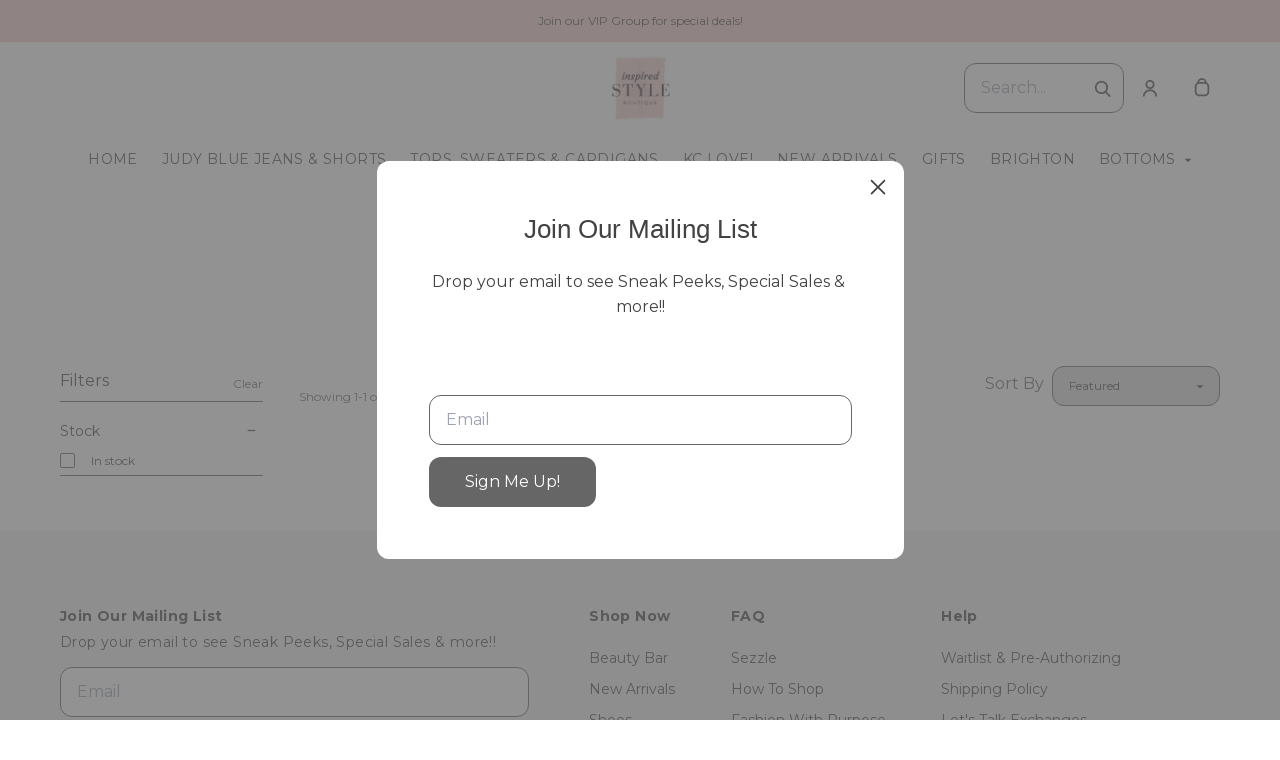

--- FILE ---
content_type: text/html; charset=UTF-8
request_url: https://inspiredstyleboutique.com/collections/ornaments
body_size: 39873
content:
<!doctype html>
<html lang="en">
<head>
    <!-- OneTrust Cookies Consent Notice start -->
        <!-- OneTrust Cookies Consent Notice end -->
    
    <script>
    (function(h,o,u,n,d) {
        h=h[d]=h[d]||{q:[],onReady:function(c){h.q.push(c)}}
        d=o.createElement(u);d.async=1;d.src=n
        n=o.getElementsByTagName(u)[0];n.parentNode.insertBefore(d,n)
    })(window,document,'script','https://www.datadoghq-browser-agent.com/datadog-rum-v4.js','DD_RUM')
        DD_RUM.onReady(function() {
            DD_RUM.init({
            clientToken: 'pubececc39ebe36d9fdf24031c6e6dae700',
            applicationId: '61400b6f-28ad-410a-b3b8-1d345aeeac81',
            site: 'datadoghq.com',
            service:'new-live-dashboard',
            // Specify a version number to identify the deployed version of your application in Datadog
            // version: '1.0.0',
            sampleRate: 10,
            replaySampleRate: 0,
            trackInteractions: true,
            defaultPrivacyLevel: 'mask-user-input'
        });

      })
</script>




<script>
    class WebstoreTracker {
        isReady() {
            return !!window.gtag;
        }

        track({ eventName, eventDetails = {} }) {
            if (!eventName) {
                throw new Error('Missing eventName');
            }

            if (!this.isReady()) {
                // Intentionally not actually throwing here
                console.error('Analytics not initialized');
                return;
            }

            window.gtag('event', eventName, eventDetails);
        }

        trackThroughServer({ eventName, eventDetails = {} }) {
            if (!eventName) {
                throw new Error('Missing eventName');
            }

            return fetch('/track', {
                method: 'POST',
                headers: { 'Content-Type': 'application/json' },
                body: JSON.stringify({ eventName: eventName, eventDetails })
            });
        }

        tagGroup(groupName) {
            if (!groupName) {
                throw new Error('Missing group name');
            }

            if (!this.isReady()) {
                // Intentionally not actually throwing here
                console.error('Analytics not initialized');
                return;
            }

            window.gtag('set', 'content_group', groupName);
        }
    }

    window.webstoreTracker = new WebstoreTracker();
</script>
<script>
    class FreshpaintSessionTracker {
        inactivityTimer;
        resetSessionTimer;
        isIdle = false;
        sessionIdleTime = 1000 * 60 * 30; // 30 minutes - time before new session is created
        timeBeforeIdle = 5000;// no movement for 5 seconds makes user idle

        isReady() {
            return typeof window !== undefined && typeof window.freshpaint === 'object';
        }

        init() {
            this.validateSession();
            this.initInactivityTimer();
        }

        track({ eventName, eventDetails = {} }) {
            if (!this.isReady()) {
                return;
            }

            try {
                window.freshpaint?.track(eventName, eventDetails);
            } catch (e) {
                this.handleError(e);
                console.error(
                    `Unable to track Freshpaint event ${eventName}`,
                    { eventDetails },
                    e,
                );
            }
        }

        startSession() {
            if (!this.isReady() || this.isIdle) {
                return;
            }
            this.addBreadcrumb('Starting new session');
            try {
                const uuid = uuidv4();
                const fpAnonId = localStorage.getItem('ajs_anonymous_id');
                document.cookie = `CS_FRESHPAINT_SESSION_COOKIE=${JSON.stringify({uuid: uuid, createdAt: Date.now(), fpid:fpAnonId})};`;
                window.freshpaint?.addEventProperties({
                    'session id': uuid,
                });
                this.track({eventName: 'start session'});
                this.addBreadcrumb('Session started - UUID: ' + uuid);
            } catch(e) {
                this.handleError(e);
            }
        }

        // update the session created at time to track timeouts
        continueSession() {
            if (! this.isReady() || this.isIdle) {
                return;
            }
            const session = this.getSession();
            session.createdAt = Date.now();
            document.cookie = `CS_FRESHPAINT_SESSION_COOKIE=${JSON.stringify(session)};`;
            this.addBreadcrumb(`Session continued - UUID: ${session.uuid}`);
        }

        validateSession() {
            if (this.isIdle) {
                return;
            }
            const session = this.getSession();

            if (session.uuid && (session.createdAt + this.sessionIdleTime) > Date.now()) {
                return this.continueSession();
            }

            this.startSession();
        }

        getSession() {
            if (!this.isReady() || !localStorage) {
                return;
            }
            this.addBreadcrumb('Attempting to retrieve session');
            const CS_FRESHPAINT_SESSION_COOKIE = document.cookie.split("; ").find((row) => row.startsWith("CS_FRESHPAINT_SESSION_COOKIE="))?.split("=")[1];
            const session = JSON.parse(CS_FRESHPAINT_SESSION_COOKIE ?? '{}') ?? {};
            if (!session?.uuid) {
                this.addBreadcrumb('No session found');
            }

            return {
                uuid: session.uuid ?? '',
                createdAt: session.createdAt ?? 0,
                fpid : localStorage.getItem('ajs_anonymous_id') ?? ''
            }
        }

        initInactivityTimer() {
            let events = ['mousedown', 'mousemove', 'keypress', 'scroll', 'touchstart'];
            const that = this;
            events.forEach(function (name) {
                document.addEventListener(name, that.debounce(that.resetInactivityTimer.bind(that), 500), {passive: true});
            });

            setInterval(this.validateSession.bind(this), 2000);
        }

        debounce(fn, wait) {
            let timer;
            return function (...args) {
                if (timer) {
                    clearTimeout(timer); // clear any pre-existing timer
                }
                const context = this; // get the current context
                timer = setTimeout(() => {
                    fn.apply(context, args); // call the function if time expires
                }, wait);
            };
        }

        resetInactivityTimer() {
            this.isIdle = false;
            clearTimeout(this.inactivityTimer);
            this.inactivityTimer = setTimeout(() => { this.isIdle = true; }, this.timeBeforeIdle);
        }

        addBreadcrumb(breadcrumb) {
            if (window.Sentry) {
                try {
                    window.Sentry.addBreadcrumb({
                        category: 'freshpaint-session-tracker',
                        message: breadcrumb,
                        level: 'info',
                    });
                } catch (e) {
                    console.error(e);
                }
            }
        }

        handleError(e) {
            if (window.Sentry) {
                try {
                    window.setTag('freshpaint_session_tracker', true);
                    window.Sentry.captureException(e);
                } catch (e) {
                    console.error(e);
                }
            }
        }
    }

    window.freshpaintSessionTracker = new FreshpaintSessionTracker();
</script>


<script type="text/javascript">
    //<![CDATA[
    (function() {
        function riskifiedBeaconLoad() {
            var store_domain = 'commentsold.com';
            var session_id = 'HvF4gXxfLFq0CLwialiUplaDbPZ5HlVq2km8fXJV';
            var url = ('https:' == document.location.protocol ? 'https://' : 'http://')
                + "beacon.riskified.com?shop=" + store_domain + "&sid=" + session_id;
            var s = document.createElement('script');
            s.type = 'text/javascript';
            s.async = true;
            s.src = url;
            var x = document.getElementsByTagName('script')[0];
            x.parentNode.insertBefore(s, x);
        }
        if (window.attachEvent)
            window.attachEvent('onload', riskifiedBeaconLoad)
        else
            window.addEventListener('load', riskifiedBeaconLoad, false);
    })();
    //]]>
</script>
            <!-- Tag for the shop. -->
        <meta charset="utf-8">
    <meta http-equiv="X-UA-Compatible" content="IE=edge">
    <meta name="viewport" content="width=device-width,initial-scale=1">
    
    
    

        <link href="https://cdn.commentsold.com/images/no-favicon.png" type="image/x-icon" rel="shortcut icon"/>
    
            <link rel='stylesheet' href='https://s3.commentsold.com/webstore-builds/67df6fded6e7e4336749a290147d2d9a6dc0aa16/static/css/index.css'>
    
    
    <title>Inspired Style Boutique</title>

            <meta name="apple-itunes-app" content="app-id=1533291779" />

    <meta name="facebook-domain-verification" content="t2u2p694c5oyxbxbfr5hnqc2xmrv6o" />

<meta property="og:type" content="website">
<meta property="og:title" content="Inspired Style Boutique">
<meta property="og:description" content="affordable fashion, online boutique">
<meta property="og:image" content="https://s3.commentsold.com/inspiredstylekc/store_images/1ce71b50-af5d-4bba-8422-266ca886b354" />

<meta name="description" content="affordable fashion, online boutique">

<meta name="twitter:card" content="summary">
<meta name="twitter:creator" content="Inspired Style Boutique">
<meta name="twitter:title" content="Inspired Style Boutique">
<meta name="twitter:description" content="affordable fashion, online boutique">

                        </head>
<body>

<script src="https://cdn.jsdelivr.net/npm/dayjs@1.11.3/dayjs.min.js"></script>
<script src="https://cdn.jsdelivr.net/npm/dayjs@1.11.3/plugin/isSameOrAfter.js"></script>
<script src="https://cdn.jsdelivr.net/npm/dayjs@1.11.3/plugin/duration.js"></script>
<script type='module'>
    import formatTimeFromNow from '/js/formatTimeFromNow.js';

    dayjs.extend(window.dayjs_plugin_isSameOrAfter);
    dayjs.extend(window.dayjs_plugin_duration);

    const template = document.createElement('template');
    template.innerHTML = `
      <span id='countdown-timer__timer'></span>

      <style>
        #countdown-timer__timer {
          color: #B93C35;
        }
      </style>
    `;

    class CountdownTimer extends HTMLElement {
        expiredText = '';

        constructor() {
            super();
            this.attachShadow({ mode: 'open' });
            this.shadowRoot.appendChild(template.content.cloneNode(true));
        }

        connectedCallback() {
            this.initTimer(this.getAttribute('expiration-time'), this.getAttribute('expired-text'));
        }

        initTimer(expirationTime, expiredText) {
            const expTimeDJ = dayjs(expirationTime);
            this.changeTimerEverySecond(dayjs, expTimeDJ, expiredText);
        }

        changeTimerEverySecond(dayjs, expTimeDJ, expiredText) {
            const timeFromNow = formatTimeFromNow(dayjs, expTimeDJ, expiredText);
            this.changeTimer(timeFromNow.text);

            if(timeFromNow.isExpired) {
                this.classList.add('expired');
                this.dispatchEvent(new Event('expired'));

                return;
            }

            setTimeout(() => {
                this.changeTimerEverySecond(dayjs, expTimeDJ, expiredText);
            }, 1000);
        }

        changeTimer(text) {
            const countdownEl = this.shadowRoot.getElementById('countdown-timer__timer');
            if (!countdownEl) return;
            countdownEl.innerText = text;
        }
    }

    window.customElements.define('countdown-timer', CountdownTimer);
</script>
    
<div id='root'></div>
<div id='modal'></div>

<!--suppress JSCheckFunctionSignatures -->
<script>
    const deepFreeze = (object) => {
        Object.values(object).forEach((value) => Object.isFrozen(value) || deepFreeze(value));

        return Object.freeze(object);
    };
    window.cs = deepFreeze({
        featureFlags: {"productTypes":{"filter":{"enabled":false}},"dropship":{"supplierSeparatedShipping":{"enabled":true}},"mobileApp":{"appLinks":{"ios":{"enabled":true},"android":{"enabled":true}}}},
        ...{"shopInfo":{"allowCartRemoval":true,"allowCartUpdate":false,"appStoreUrls":{"apple":"https:\/\/apps.apple.com\/app\/apple-store\/id1533291779","android":"https:\/\/play.google.com\/store\/apps\/details?id=com.CSinspiredstylekc.android"},"appleAppArgument":null,"appleId":"1533291779","mobileAppSchemaPrefix":"csinspiredstylekc:\/\/","androidPackage":"com.CSinspiredstylekc.android","contactEmail":"inspiredstylekc@gmail.com","description":"After years of working in fashion Lee\u0027s Summit native, Liz Little, boutique owner and cancer survivor, wanted to give back to a community who has helped inspire and lift her up. Liz opened Inspired Style Boutique to give back and provide women from all walks of life with current fashion trends, style tips, inspiration, and motivation for ALL bodies, across generations. Inspired Style wants to empower women to empower each other, to feel comfortable and confident not just in our apparel but also while shopping for it! Inspired Style Boutique strives to give back to the community with our monthly Fashion with Purpose event, donating a portion of the event proceeds to individuals in the community experiencing hardships.","facebookAppId":"","facebookPixelId":"","featureFlags":{"productTypes":{"filter":{"enabled":false}},"dropship":{"supplierSeparatedShipping":{"enabled":true}},"mobileApp":{"appLinks":{"ios":{"enabled":true},"android":{"enabled":true}}},"lotwReplaysEnabled":"0","applePayEnabled":true},"googleAnalyticsUid":"","csGoogleAnalyticsUid":"G-W18KX0R0NQ","hideAvailableStockCount":false,"homepageDescription":"affordable fashion, online boutique","homepageTitle":"Inspired Style Boutique","id":"inspiredstylekc","shop_tier":"rsroute","klarnaDisplayOnProductPage":false,"affirmDisplayOnProductPage":false,"mobileAppDisplayName":"Inspired Style Boutique","name":"Inspired Style Boutique","shopLogo":"https:\/\/s3.commentsold.com\/inspiredstylekc\/store_images\/1ce71b50-af5d-4bba-8422-266ca886b354","payPalDetails":{"clientId":"AdWQEET5oB035yhVZVXVB7vwutqrtC77IIAnwa8yLUtt9pbmjIgHpmA2TRuaHLvJxfYsllEKWq9tXhJs","merchantId":"K7BLE48H2AQZ6","bnCode":"CommentSold_SP"},"paymentMethods":["VISA","MASTERCARD","AMEX","SEZZLE","PAYPAL"],"pinterestPixelId":"","sezzlePublicKey":"sz_pub_cHrfAyaEPUqMtOFfCGJNAxTFnyOiT5K3","soldKeyword":"Sold","stripePublicKey":"pk_live_JkIYGIBrZAlhQqZCG8od0QTu","stripeCustomAccountId":"acct_1L8TkxPv30Az7Xzk","stripeEnableDynamicPaymentMethods":"1","tikTokPixelId":"","waitlistVariantLimit":10,"useResponsiveImages":true,"mobileAppUserAgents":{"android":"cs-android-device","ios":"cs-ios-device"},"dropship_info":{"userId":19418,"shopId":"inspiredstylekc","cmsAccessToken":"6195d11035cbf7b6ea349165b7fba16e","url":"https:\/\/commentsold.com","affiliateProductsBaseurl":"https:\/\/prod.dropship-affiliate-service.cs-ds-api.com"},"media_library":{"shopIdWithToken":"04484a5a-a37b-48e1-a3d9-97059fa879aa_inspiredstylekc","authToken":null,"shopId":"04484a5a-a37b-48e1-a3d9-97059fa879aa_inspiredstylekc","apiUrl":"https:\/\/media.cs-api.com","s3Url":"https:\/\/psl-cs-media-s3.commentsold.com\/","shopServiceUrl":"https:\/\/prod.shops-service.cs-api.com\/","isCsCatalogEnabled":false},"dsCatalog":{"baseUrl":"https:\/\/prod.dscatalog.cs-api.com","authToken":"eyJ0eXAiOiJqd3QiLCJhbGciOiJSUzI1NiIsImtpZCI6IjA3TDl1Nkp5VGtFUmNHY3Y2dmp5bm9faFlvdy1vYnlBbkNhMkhiOWFfTVUifQ.eyJleHAiOjE3Njk3NDAxMDksImlhdCI6MTc2OTY1MzcwOSwiY3NTaG9wSWQiOiJpbnNwaXJlZHN0eWxla2MifQ.[base64]"},"isPhoneNumberRequired":false,"showPolicyMenu":false,"guaranteedDeliveryEnabled":false,"seelFinalSaleEnabled":false,"seelWorryFreePurchaseEnabled":false,"isReturnCoverageEnabled":false,"redoCoverageTitle":"Free \u0026 Easy Returns","redoCoverageDescription":"Get free returns on your order.","hideRedoProviderBadge":false,"redoAlwaysAddReturnCoverageToCustomerCart":true,"requirePhoneNumberEnabled":false,"seelResolutionLink":"https:\/\/resolve.seel.com\/commentsold","redoInformationModalURL":"https:\/\/api.getredo.com\/v2.2\/stores\/67bf857fc88fd3b2c29fa666\/coverage-info","aiProductRecommendation":true,"checkout2025Enabled":true,"showLoyaltyToCustomers":"1","googleMapsApiKey":"AIzaSyC4EZ2xgxoWIPKROyT-7bCReCQG6Jreuhk","displayCustomMessageCheckout":false,"checkoutMessageContent":"0","isLiveSaleCloseFeatureEnabled":true,"isSeelFinalSaleEnabled":true,"seelServiceName":"Seel Worry-Free Purchase","seelMarchant":null,"isSeelDefaultOnEnabled":true,"isSeelOptInRadioFeatureEnabled":true,"seelOptInShopSetting":"","oneTrustCookieConsentManagementFeatureEnabled":false,"oneTrustOptInSetting":false,"oneTrustDomainId":"","analytics":{"googleAnalytics":{"analyticsId":""},"googleTagManager":{"containerId":""},"intercom":{"appId":"","hideDefaultLauncher":false},"klaviyo":{"publicApiKey":null},"freshpaint":{"environmentId":"a3ba4a7e-1555-48f4-a4f4-5d30882ecfb9","userPrefix":"c-inspiredstylekc","shopId":"inspiredstylekc","shopName":"Inspired Style Boutique"},"datadog":{"clientToken":"pubececc39ebe36d9fdf24031c6e6dae700","appId":"61400b6f-28ad-410a-b3b8-1d345aeeac81","service":"new-live-dashboard","sampleRate":10,"sampleReplayRate":0},"googleSiteVerificationCode":""}}},
    });
</script>
<script>
    window.endpoint = '/graphql';
    window.config = {"config":{"theme":{"color1":"#222222","color2":"#F3F3F3","color3":"#FACFCC","iconSet":"traditional","fontBody":"Montserrat","badgeColor":[],"faviconSrc":null,"fontHeading":"Pt Serif","borderRadius":12,"faviconObject":{"alt":null,"url":null,"size":0,"type":null,"uuid":null,"title":null,"status":null,"caption":null,"featured":false,"available":false,"mediatype":null,"created_at":null,"updated_at":null},"productImageCrop":true,"productCardAspectRatio":"2:3","productPageRelatedProducts":true},"footer":{"menu":{"id":"26cd8958-13df-4c24-815b-19a4ca5bba91","links":[{"id":"c1be1ece-08ea-40e8-9112-351d49f3c866","links":[{"id":"7466e454-2572-4ea5-aef7-05b179fe2812","uri":"\/beautybar","title":"Beauty Bar"},{"id":"769909ec-05ff-4447-9e46-866d300dc417","uri":"\/collections\/whats-new","title":"New Arrivals"},{"id":"e8a6f6e8-fba3-4dcd-837d-81ff19c510a7","uri":"\/shoes","title":"Shoes"},{"id":"8ac7dfd4-86b0-4744-aa2e-d79f7593648c","uri":"\/Accessories","title":"Accessories"},{"id":"e0886dde-6389-45f1-b0eb-32967fcd0fcb","uri":"\/store","title":"Dresses"},{"id":"7e4b062a-ecd8-497f-b986-75436aa7d382","uri":"\/gifts","title":"Gifts"},{"id":"5f1b39a3-0457-4d25-a6d8-f47cce5fc360","uri":"\/clearance","title":"Clearance"}],"title":"Shop Now"},{"id":"83b678a3-2513-4c82-9cca-d72c653255a3","links":[{"id":11,"uri":"\/pages\/Sezzle","url":"Sezzle","lock":0,"type":"page","badge":"legacy","isApp":false,"isWeb":true,"label":"Sezzle","links":[],"title":"Sezzle","legacy":null,"caption":"page","content":"\u003Cp\u003EMinimum Purchase of $75 to checkout with Sezzle.\u003C\/p\u003E\r\n\r\n\u003Cp\u003E\u003Cimg alt=\u0022May be an image of text that says \u0027SHOP NOW ...PAY LATER! Buy what you want TODAY and pay \u7c73 for your purchase over time- INTEREST FREE using Sezzle! ~Choose this payment option at checkout and make 4 payments with no interest! inspired STYLE BOUTIQUE sezzle Shop now, pay later.0% 0% Interest. inspiredstylebautique.com \u307e orderis shipped right away Choose Sezzle checkout Google play Easy, automatic payments he App Store\u0027\u0022 src=\u0022https:\/\/scontent-hou1-1.xx.fbcdn.net\/v\/t1.6435-9\/161783556_10226312687346157_3774402148510897612_n.jpg?_nc_cat=106\u0026amp;ccb=1-5\u0026amp;_nc_sid=825194\u0026amp;_nc_ohc=g-_elFwWDQ0AX8uUMUK\u0026amp;_nc_ht=scontent-hou1-1.xx\u0026amp;oh=c0e825e986d502925281ea6e6d1dd708\u0026amp;oe=61515F25\u0022 \/\u003E\u003C\/p\u003E","isDraft":0,"is_store":false,"locked_by":null,"seo_title":"Sezzle","site_path":"\/pages\/Sezzle","config_url":null,"created_at":"2021-08-29T18:28:32.000000Z","updated_at":"2025-08-29T15:34:08.000000Z","config_link":null,"page_layout":0,"activated_at":null,"is_published":false,"menuLinkType":"Page","canonical_url":null,"seo_description":"Better than lay-away! Get your items right away and pay no interest with Sezzle! \r\nAvailable for in-app purchases look for options at checkout!","store_config_id":null},{"uri":"\/pages\/How To Shop","links":[],"title":"How To Shop","menuLinkType":"Page"},{"uri":"\/pages\/Fashion With Purpose","links":[],"title":"Fashion With Purpose","menuLinkType":"Page"},{"id":"728081bf-8c14-4ecf-b29e-79ce5b504b5c","uri":"\/pages\/about","title":"About Us"},{"id":"339b9b45-6106-4a2d-8c61-0e5c2f21b2dc","uri":"\/pages\/contact","title":"Contact Us"}],"title":"FAQ"},{"id":"5cc420fc-4d7a-4a18-b0ee-73f00a4ca795","links":[{"uri":"\/pages\/Waitlist\u0026Pre-Authorizing","links":[],"title":"Waitlist \u0026 Pre-Authorizing","menuLinkType":"Page"},{"uri":"\/pages\/Shipping Policy","links":[],"title":"Shipping Policy","menuLinkType":"Page"},{"id":3,"uri":"\/pages\/letstalkexchanges","url":"letstalkexchanges","lock":0,"type":"page","badge":"legacy","isApp":false,"isWeb":true,"label":"Let\u0027s Talk Exchanges","links":[],"title":"Let\u0027s Talk Exchanges","legacy":null,"caption":"page","content":"\u003Cp\u003EAt\u003Cem\u003E\u0026nbsp;Inspired Style Boutique\u003C\/em\u003E, our biggest goal is to well serve our fabulously loyal customers. If you\u0026#39;re not completely satisfied with your order, we will do everything we can to try and make it better!\u003C\/p\u003E\r\n\r\n\u003Cp\u003EPlease look over your order as soon as you get it in your hands. If you think that you\u0026#39;ve received a defective item, contact us within 3 business days of receipt of your order.\u003C\/p\u003E\r\n\r\n\u003Cp\u003E\u003Cstrong\u003EItems can be returned for store credit only, issued in the form of a account credit. We cannot issue refunds. Please start your return using our easy returns portal \u003Ca href=\u0022https:\/\/inspiredstyleboutique.com\/apps\/redo\/account\u0022\u003EHERE\u003C\/a\u003E.\u003C\/strong\u003E\u003C\/p\u003E\r\n\r\n\u003Cp\u003E\u003Cem\u003EInspired Style Boutique\u003C\/em\u003E\u0026nbsp;makes exchanging women\u0026#39;s clothing simple. We will happily exchange your item(s) purchased\u0026nbsp; for another size or even a different item of equal or lesser value within 14 business days of your store purchase.\u003C\/p\u003E\r\n\r\n\u003Cp\u003ETo qualify for an exchange, simply initiate an exchange in our \u003Ca href=\u0022https:\/\/inspiredstyleboutique.com\/apps\/redo\/account\u0022\u003Ereturn portal\u003C\/a\u003E within 14 business days from the date of purchase with the receipt from your package in its original, resalable condition. It must be free of perfume, stains, smoke, or any other odor and include all tags still attached.\u003C\/p\u003E\r\n\r\n\u003Cp\u003EOnly one exchange is available per item. This means that after an item has already been exchanged once, you cannot exchange it again. If we do not have the item you requested in stock at the time we receive your exchange, we will issue you store credit. We do not offer refunds.\u003C\/p\u003E\r\n\r\n\u003Cp\u003EAll \u0026quot;clearance\u0026quot; items are final sale and can not be exchanged.\u003C\/p\u003E\r\n\r\n\u003Cp\u003EAll return shipping costs are responsibility of the customer, unless Redo return coverage was purchased at checkout.\u0026nbsp;\u003C\/p\u003E\r\n\r\n\u003Cp\u003EPlease allow us up to 14 business days from the date your item is mailed back to us for us to process your exchange.\u003C\/p\u003E","isDraft":0,"is_store":false,"locked_by":null,"seo_title":null,"site_path":"\/pages\/letstalkexchanges","created_at":"2020-09-11T13:22:43.000000Z","updated_at":"2025-02-27T21:19:03.000000Z","page_layout":0,"activated_at":null,"is_published":false,"menuLinkType":"Page","canonical_url":null,"seo_description":null,"store_config_id":null},{"uri":"\/pages\/localpickup","links":[],"title":"Local Pickup","menuLinkType":"Page"}],"title":"Help"}]},"policyMenu":{"id":"64671a09-a9b6-4af8-926a-7de2566aaff0","links":[{"id":"c7edaf69-52bd-4a33-9ba2-305950354e7d","uri":"https:\/\/commentsold.com\/privacy_policy","title":"Privacy Policy"}]},"socialUrls":{"twitterUrl":null,"facebookUrl":"https:\/\/www.facebook.com\/inspiredstylekc","instagramUrl":"https:\/\/www.instagram.com\/inspiredstylekc"},"contactText":"Any questions?\nLet us know in store at 622 SW 3rd Street or \ncall us on (+1) 816-600-2009."},"header":{"logo":"https:\/\/s3.commentsold.com\/inspiredstylekc\/store_images\/1ce71b50-af5d-4bba-8422-266ca886b354","menu":{"id":"9946eeed-8d54-449d-8007-d6023ef67d6f","links":[{"id":"919f2a43-881a-4f2f-b69e-83c5fda9c766","uri":"\/store","links":[],"title":"Home"},{"id":"1cd3bc2d-4151-4984-94f9-bbe5d8b35b46","uri":"\/collections\/Judyblue","url":"Judyblue","type":"collection","uuid":"0000c40e-62bf-4295-9300-6196af01fa77","badge":"Other","isApp":true,"isWeb":true,"label":"Judy Blue Jeans,Shorts \u0026 Skirts","links":[],"title":"Judy Blue Jeans \u0026 Shorts","caption":"collection","site_path":"\/collections\/Judyblue","titleColor":null,"titleStyle":"Default","menuLinkType":"Collection","isNavigationHighlighted":false},{"id":"dc53ff25-267b-42a7-af3c-44eb43c7deba","uri":"\/collections\/sweatshirts","url":"sweatshirts","type":"collection","uuid":"b82e954c-18ef-4a69-a75f-5a2e52ab960a","badge":"Other","isApp":true,"isWeb":true,"label":"Tops, Sweatshirts \u0026 Cardigans","links":[],"title":"Tops, Sweaters \u0026 Cardigans","caption":"collection","site_path":"\/collections\/sweatshirts","titleColor":null,"titleStyle":"Default","menuLinkType":"Collection","isNavigationHighlighted":false},{"id":"c2678109-9e19-44ac-a6b7-c011d0d0e1f2","uri":"\/collections\/kc-love","url":"kc-love","type":"collection","badge":"Other","isApp":true,"isWeb":true,"label":"KC Love!","links":[],"title":"KC Love!","site_path":"\/collections\/kc-love","titleColor":null,"titleStyle":"Default","menuLinkType":"Collection"},{"id":"3213ff3d-899a-46e7-b41d-163145b0008d","uri":"\/collections\/whats-new","links":[],"title":"New Arrivals"},{"id":"14db5381-bb47-4cdb-9292-573b12513d14","uri":"\/collections\/Gifts","url":"Gifts","type":"collection","badge":"Other","isApp":true,"isWeb":true,"label":"Gifts","links":[],"title":"Gifts","site_path":"\/collections\/Gifts","titleColor":null,"titleStyle":"Default","menuLinkType":"Collection"},{"id":"c33cfdaa-bd12-48b1-9f2e-6542a1702641","uri":"\/collections\/-brighton- jewerly","url":"-brighton- jewerly","type":"collection","badge":"Other","isApp":true,"isWeb":true,"label":"Brighton","links":[],"title":"Brighton","site_path":"\/collections\/-brighton- jewerly","titleColor":null,"titleStyle":"Default","menuLinkType":"Collection"},{"id":"1390f425-ae61-4e87-b706-c1510a8f9b0f","uri":"\/collections\/Bottoms","links":[{"id":79,"uri":"\/collections\/shorts-skorts","url":"shorts-skorts","type":"collection","uuid":"3baa8ce0-3f29-44f4-bee9-81c07ccaf8bf","badge":"Other","isApp":false,"isWeb":true,"links":[],"title":"Shorts \u0026 Skorts","menuLinkType":"Collection"}],"title":"Bottoms"},{"id":"c20c404a-0b7d-4645-b9dd-031df5c08867","uri":"\/collections\/Shoes","links":[],"title":"Shoes"},{"id":"39de6dca-2b9c-4bd9-9956-ce8240d7b61e","uri":"\/collections\/layering-basics","links":[],"title":"Layering Basics"},{"id":115,"uri":"\/collections\/S","url":"S","type":"collection","badge":"Other","isApp":true,"isWeb":true,"label":"Sale","links":[],"title":"Sale","caption":"collection","site_path":"\/collections\/S","titleColor":null,"titleStyle":"Default","menuLinkType":"Collection"},{"id":"b8560cc6-69a0-4b39-adff-1b9aeae7a595","uri":"\/pages\/contact","links":[{"id":"2e1fb9a4-24b6-425f-841b-9bb28ed35888","uri":"\/pages\/about","links":[{"id":"81155e92-0ce8-4ede-8e93-91765b7057df","uri":"\/collections\/sale","links":[],"title":"Sale"}],"title":"About"}],"title":"Contact"},{"id":"8d9e4727-7f43-40a1-bd19-4bb81bac0006","uri":"\/categories\/shop_all","url":"shop_all","isApp":true,"isWeb":true,"links":[{"id":"category-344","uri":"\/categories\/344\/jewelry","links":[{"id":"category-352","uri":"\/categories\/352\/necklaces","links":[],"title":"Necklaces","productCount":14},{"id":"category-350","uri":"\/categories\/350\/earrings","links":[],"title":"Earrings","productCount":11},{"id":"category-347","uri":"\/categories\/347\/bracelets","links":[],"title":"Bracelets","productCount":7},{"id":"category-358","uri":"\/categories\/358\/watches","links":[],"title":"Watches","productCount":2}],"title":"Jewelry","productCount":125},{"id":"category-256","uri":"\/categories\/256\/clothing-accessories","links":[{"id":"category-312","uri":"\/categories\/312\/sunglasses","links":[],"title":"Sunglasses","productCount":4}],"title":"Clothing Accessories","productCount":4},{"id":"category-127","uri":"\/categories\/127\/clothing","links":[{"id":"category-128","uri":"\/categories\/128\/activewear","links":[],"title":"Activewear","productCount":1}],"title":"Clothing","productCount":1}],"title":"Shop All","is_shop_all":true,"menuLinkType":"Shop All"}]},"layout":"center","announcementBanner":{"uri":null,"text":"Join our VIP Group for special deals!"}},"features":{"showSoldCommentsLiveOnTheWeb":false,"showWaitListFullImageOpacity":true},"homePage":[{"id":"8c6d5350-49f2-49dd-9cdf-303f439118d9","type":"Slideshow","blocks":[{"id":"04e0bfdc-fe60-4379-bfab-1b61beac31bb","cta":null,"uri":null,"image":{"id":"cca79abf-c40e-49d0-a5bd-e5e966a3ab3c","url":"https:\/\/s3.commentsold.com\/inspiredstylekc\/store_images\/cca79abf-c40e-49d0-a5bd-e5e966a3ab3c"},"title":null,"textColor":"#FFFFFF","description":null,"mobileImage":{"id":"306e0aa0-dd3c-40ba-9aa6-c27a0c84a879","url":null},"contentPosition":"center"}],"settings":{"title":null,"delayMs":0,"autoAdvance":true}},{"id":"445a6ad3-12aa-46ae-87fc-a4585dcdd153","type":"Slideshow","blocks":[{"id":"9616cdab-fc5a-4fca-ac51-1689c7cce027","cta":null,"uri":null,"image":{"id":"811eb2d2-3ffd-4c37-a503-e25a37d44545","url":"https:\/\/s3.commentsold.com\/inspiredstylekc\/store_images\/811eb2d2-3ffd-4c37-a503-e25a37d44545"},"title":null,"textColor":"#FFFFFF","description":null,"mobileImage":{"id":"6103bcdf-be3f-4bc4-ad54-d1ceab5c9c10","url":null},"contentPosition":"center"}],"settings":{"title":null,"delayMs":0,"autoAdvance":false}},{"id":"d3f8f679-a545-4ef4-8514-5a927c4e4f7d","type":"FeaturedCollection","settings":{"title":null,"layout":"slider","collection":"whats-new"}},{"id":"442a6401-341e-429b-a28d-39c4c6cc5bf8","type":"Slideshow","blocks":[{"id":"b6822c30-bb6c-4f58-a430-d83cc47a443d","cta":null,"uri":null,"image":{"id":"be9c672a-4c80-4e6a-9bb6-689f83f86314","url":"https:\/\/s3.commentsold.com\/inspiredstylekc\/store_images\/be9c672a-4c80-4e6a-9bb6-689f83f86314"},"title":null,"textColor":"#FFFFFF","description":null,"mobileImage":{"id":"be9c672a-4c80-4e6a-9bb6-689f83f86314","url":"https:\/\/s3.commentsold.com\/inspiredstylekc\/store_images\/be9c672a-4c80-4e6a-9bb6-689f83f86314"},"contentPosition":"center"}],"settings":{"title":null,"delayMs":0,"autoAdvance":true}},{"id":"4558187e-c28c-4d0b-a006-956de9dffece","type":"FeaturedCollection","settings":{"title":null,"layout":"slider","collection":"-brighton- jewerly"}},{"id":"f4f0b488-7be0-48c2-9124-595c5c1c9199","type":"Slideshow","blocks":[{"id":"d90013a7-e2c1-4a91-96fc-191a1324e186","cta":null,"uri":"https:\/\/g.page\/inspiredstylekcreview?share","image":{"id":"c3dfb596-ef99-4dd6-9428-013fe0224911","url":"https:\/\/s3.commentsold.com\/inspiredstylekc\/store_images\/c3dfb596-ef99-4dd6-9428-013fe0224911"},"title":null,"textColor":"#FFFFFF","description":null,"mobileImage":{"id":"c3dfb596-ef99-4dd6-9428-013fe0224911","url":"https:\/\/s3.commentsold.com\/inspiredstylekc\/store_images\/c3dfb596-ef99-4dd6-9428-013fe0224911"},"contentPosition":"center"}],"settings":{"title":null,"delayMs":0,"autoAdvance":true}},{"id":"9d483b30-2dc0-4b9e-8088-f8dd826d5b70","type":"LiveReplays"},{"id":"02423a7a-6f3c-4e4f-b44f-7839b82bf61c","type":"HeadingBlock","settings":{"cta":null,"uri":null,"title":null,"subtitle":null}}],"collection":{"showFilters":true,"showSortOptions":true},"htmlScripts":null,"featuredMenu":{"otherPages":[],"homeSections":[{"title":"Home","destination":"navigate:\/\/cms-page?url=https:\/\/inspiredstyleboutique.com\/pages\/store"}]},"homePageDetail":{"title":"Home","pageId":"13","url":"store"},"mailingListPopup":{"cta":"Sign Me Up!","text":"Drop your email to see Sneak Peeks, Special Sales \u0026 more!!","title":"Join Our Mailing List"}}};
    window.sentryConfig = {"dsn":"https:\/\/deb2fc6b7d104f7ea6241356c26c14d0@o43862.ingest.sentry.io\/239693"};

    const urlParams = new URLSearchParams(window.location.search);
    const shouldPersistMailingListModal = urlParams.get('should-persist-mailing-list-modal');

    if (shouldPersistMailingListModal === 'true') {
        localStorage.removeItem('mailingListModalLastShown');
    }

    window.onmessage = function({ data }) {
        // The "reload" message only happens in a context where we are rendering the
        // store in a preview pane and want to see the staged version with pxu=on.
        if (data === 'reload') {
            sessionStorage.setItem('scrollPosition', window.pageYOffset || document.documentElement.scrollTop);
            // These query params have to be maintained in order for the refresh to still show
            // the staged PixelUnion app and not show the old webstore.
            window.history.replaceState({}, '', `${location.pathname}?${urlParams.toString()}`);
            window.location.reload();
        }
    };
    window.__USER_AGENT__ = "Mozilla/5.0 (Macintosh; Intel Mac OS X 10_15_7) AppleWebKit/537.36 (KHTML, like Gecko) Chrome/131.0.0.0 Safari/537.36; ClaudeBot/1.0; +claudebot@anthropic.com)";
</script>


    <script type="module" src="https://s3.commentsold.com/webstore-builds/67df6fded6e7e4336749a290147d2d9a6dc0aa16/static/js/main.js"></script>

        
        <script type="text/javascript">
        // uuivv4() function for generating uuid for freshpaint
        !function(t,e){"object"==typeof exports&&"undefined"!=typeof module?module.exports=e():"function"==typeof define&&define.amd?define(e):(t=t||self).uuidv4=e()}(this,(function(){"use strict";var t="undefined"!=typeof crypto&&crypto.getRandomValues&&crypto.getRandomValues.bind(crypto)||"undefined"!=typeof msCrypto&&"function"==typeof msCrypto.getRandomValues&&msCrypto.getRandomValues.bind(msCrypto),e=new Uint8Array(16);function n(){if(!t)throw new Error("crypto.getRandomValues() not supported. See https://github.com/uuidjs/uuid#getrandomvalues-not-supported");return t(e)}for(var o=[],r=0;r<256;++r)o.push((r+256).toString(16).substr(1));return function(t,e,r){"string"==typeof t&&(e="binary"===t?new Uint8Array(16):null,t=null);var u=(t=t||{}).random||(t.rng||n)();if(u[6]=15&u[6]|64,u[8]=63&u[8]|128,e){for(var i=r||0,d=0;d<16;++d)e[i+d]=u[d];return e}return function(t,e){var n=e||0,r=o;return(r[t[n+0]]+r[t[n+1]]+r[t[n+2]]+r[t[n+3]]+"-"+r[t[n+4]]+r[t[n+5]]+"-"+r[t[n+6]]+r[t[n+7]]+"-"+r[t[n+8]]+r[t[n+9]]+"-"+r[t[n+10]]+r[t[n+11]]+r[t[n+12]]+r[t[n+13]]+r[t[n+14]]+r[t[n+15]]).toLowerCase()}(u)}}));
    </script>
        <!-- Freshpaint Code -->
    <script type="text/javascript">
        (function(c,a){if(!a.__SV){var b=window;try{var d,m,j,k=b.location,f=k.hash;d=function(a,b){return(m=a.match(RegExp(b+"=([^&]*)")))?m[1]:null};f&&d(f,"fpState")&&(j=JSON.parse(decodeURIComponent(d(f,"fpState"))),"fpeditor"===j.action&&(b.sessionStorage.setItem("_fpcehash",f),history.replaceState(j.desiredHash||"",c.title,k.pathname+k.search)))}catch(n){}var l,h;window.freshpaint=a;a._i=[];a.init=function(b,d,g){function c(b,i){var a=i.split(".");2==a.length&&(b=b[a[0]],i=a[1]);b[i]=function(){b.push([i].concat(Array.prototype.slice.call(arguments,
            0)))}}var e=a;"undefined"!==typeof g?e=a[g]=[]:g="freshpaint";e.people=e.people||[];e.toString=function(b){var a="freshpaint";"freshpaint"!==g&&(a+="."+g);b||(a+=" (stub)");return a};e.people.toString=function(){return e.toString(1)+".people (stub)"};l="disable time_event track track_pageview track_links track_forms track_with_groups add_group set_group remove_group register register_once alias unregister identify name_tag set_config reset opt_in_tracking opt_out_tracking has_opted_in_tracking has_opted_out_tracking clear_opt_in_out_tracking people.set people.set_once people.unset people.increment people.append people.union people.track_charge people.clear_charges people.delete_user people.remove people group page alias ready addEventProperties addInitialEventProperties removeEventProperty addPageviewProperties".split(" ");
            for(h=0;h < l.length;h++)c(e,l[h]);var f="set set_once union unset remove delete".split(" ");e.get_group=function(){function a(c){b[c]=function(){call2_args=arguments;call2=[c].concat(Array.prototype.slice.call(call2_args,0));e.push([d,call2])}}for(var b={},d=["get_group"].concat(Array.prototype.slice.call(arguments,0)),c=0;c < f.length;c++)a(f[c]);return b};a._i.push([b,d,g])};a.__SV=1.4;b=c.createElement("script");b.type="text/javascript";b.async=!0;b.src="undefined"!==typeof FRESHPAINT_CUSTOM_LIB_URL?
            FRESHPAINT_CUSTOM_LIB_URL:"//perfalytics.com/static/js/freshpaint.js";(d=c.getElementsByTagName("script")[0])?d.parentNode.insertBefore(b,d):c.head.appendChild(b)}})(document,window.freshpaint||[]);
        freshpaint.init("a3ba4a7e-1555-48f4-a4f4-5d30882ecfb9");

        freshpaint.group("inspiredstylekc", {
            "shop name": "Inspired Style Boutique"
        });

        freshpaint.identify("", {
            "shop id": "inspiredstylekc",
        });

        freshpaint.addEventProperties({
                        "signed in": false,
            "shop id": "inspiredstylekc",
            'shop name': "Inspired Style Boutique",
                                                                                                                                                            
        });

        //removing event properties if not present 

                    freshpaint.removeEventProperty('fbclid');
        
                    freshpaint.removeEventProperty('utm_source');   
                            freshpaint.removeEventProperty('utm_medium'); 
                            freshpaint.removeEventProperty('utm_campaign'); 
                            freshpaint.removeEventProperty('utm_term'); 
                            freshpaint.removeEventProperty('utm_content'); 
                            freshpaint.removeEventProperty('gclid'); 
                            freshpaint.removeEventProperty('gbraid'); 
                            freshpaint.removeEventProperty('wbraid'); 
                            freshpaint.removeEventProperty('twclid'); 
                            freshpaint.removeEventProperty('clid_scr'); 
                            freshpaint.removeEventProperty('msclkid'); 
                            freshpaint.removeEventProperty('ttclid'); 
        
        freshpaint.page();
         // only do this on webstore/checkout pages
        freshpaint.ready(function() {
            if (typeof window.freshpaintSessionTracker !== "undefined") {
                window.freshpaintSessionTracker.init();
            }
        });
            </script>
    <!-- End Freshpaint Code -->

<script>
    function freshPaintTrack(...arguments)
    {
                    if (typeof window.freshpaint !== 'undefined') {
                window.freshpaint.track(...arguments);
            }
            }

    function freshPaintNewShippingTrack(...arguments)
    {
        arguments[1] = Object.assign(arguments[1] ?? {}, { newShippingEnabled: false });
        freshPaintTrack(...arguments);
    }
</script>
</body>
</html>
